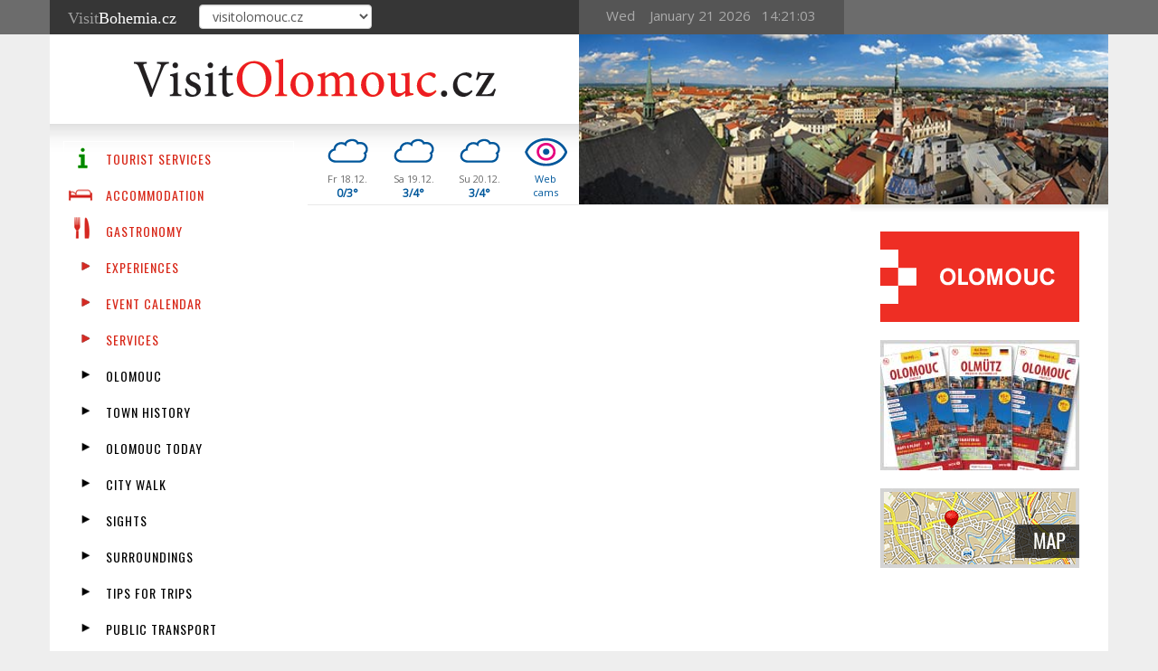

--- FILE ---
content_type: text/html; charset=UTF-8
request_url: https://www.visitolomouc.cz/en/gastronomy/eating-house/fishi-sushi/6-150/
body_size: 5264
content:
<!DOCTYPE html>






<html lang="en">
<head>
	<title>Fishi Sushi, visitolomouc.cz</title>
	<meta http-equiv="Content-Type" content="text/html; charset=UTF-8">
	<meta http-equiv="X-UA-Compatible" content="IE=edge">
  	<meta name="viewport" content="width=device-width, initial-scale=1.0">
	<link rel="shortcut icon" href="https://www.visitbohemia.cz/favicon.ico"/>
    <meta http-equiv="Content-Type" content="text/html;charset=utf-8"/>
    <meta name="Keywords" content="accommodation Olomouc, Olomouc vacation, trip Olomouc"/>
	<meta name="description" content="With this guide book, we’d like to introduce you to Olomouc through its monuments, many of which transcend beyond regional and national importance. We want every visit to Olomouc to be a new and pleasant surprise."/>
	<link rel="canonical" href="https://www.visitolomouc.cz/en/eating-house/fishi-sushi/6-150/" />
	<meta name="apple-mobile-web-app-capable" content="yes">
    <meta name="robots" content="index,follow" />
    <meta name="googlebot" content="snippet,archive" />
    <meta name="author" content="Code: Lubor Mrazek (mrazek@msystem.cz)" />
    <meta name="copyright" content="(c) mcumedia.cz, 2008 - 2026" />
	<link rel="stylesheet" href="https://maxcdn.bootstrapcdn.com/bootstrap/3.3.4/css/bootstrap.min.css">
	<link rel="stylesheet" href="//blueimp.github.io/Gallery/css/blueimp-gallery.min.css">
	<link rel="stylesheet" href="https://www.visitbohemia.cz/v3g/lib/bootstrap-image-gallery.css" type="text/css">
	<link href="https://fonts.googleapis.com/css?family=Open+Sans%7COswald&amp;subset=latin,latin-ext" rel="stylesheet" type="text/css">
	<link rel="stylesheet" href="https://www.visitbohemia.cz/v3g/default.css" type="text/css" media="screen">
	<link rel="stylesheet" href="https://www.visitbohemia.cz/v3g/lib/jquery-ui/jquery-ui.min.css" type="text/css" media="screen">

			<script>
			  (function(i,s,o,g,r,a,m){i['GoogleAnalyticsObject']=r;i[r]=i[r]||function(){
			  (i[r].q=i[r].q||[]).push(arguments)},i[r].l=1*new Date();a=s.createElement(o),
			  m=s.getElementsByTagName(o)[0];a.async=1;a.src=g;m.parentNode.insertBefore(a,m)
			  })(window,document,'script','//www.google-analytics.com/analytics.js','ga');

			  ga('create', 'UA-7555586-17', 'auto');
			  ga('send', 'pageview');

			</script>

</head>

<body class="en">


    <nav class="navbar navbar-visits navbar-fixed-top" id="nav-visits">
      <div class="container">
	  	<div class="row">
			<div class="col-md-6 navbar-dark">
				<div class="navbar-header">
		          <button type="button" class="navbar-toggle collapsed" data-toggle="collapse" data-target="#navbar-visits" aria-expanded="false" aria-controls="nav-visits">
		            <span class="sr-only">Toggle navigation</span>
		            <span class="icon-bar"></span>
		            <span class="icon-bar"></span>
		            <span class="icon-bar"></span>
		          </button>
		          <a class="navbar-brand" href="https://www.visitbohemia.cz">Visit<strong>Bohemia.cz</strong></a>
		        </div>
		        <div id="navbar-visits" class="navbar-collapse collapse">
		          <form class="navbar-form col-md-6">
			      <select name="visit" id="visit_select" class="form-control"><option value="http://www.visitbohemia.cz">visitbohemia.cz</option><option value="http://www.visitbrno.cz">visitbrno.cz</option><option value="http://www.visitceskebudejovice.cz">visitceskebudejovice.cz</option><option value="http://www.visitceskykrumlov.cz">visitceskykrumlov.cz</option><option value="http://www.visitczechrepublic.cz">visitczechrepublic.cz</option><option value="http://www.visithluboka.cz">visithluboka.cz</option><option value="http://www.visitjindrichuvhradec.cz">visitjindrichuvhradec.cz</option><option value="http://www.visitjiznicechy.cz">visitjiznicechy.cz</option><option value="http://www.visitjiznimorava.cz">visitjiznimorava.cz</option><option value="http://www.visitkrkonose.cz">visitkrkonose.cz</option><option value="http://www.visitlipno.cz">visitlipno.cz</option><option value="http://www.visitlitomysl.cz">visitlitomysl.cz</option><option value="http://www.visitolomouc.cz" selected="selected">visitolomouc.cz</option><option value="http://www.visitpisek.cz">visitpisek.cz</option><option value="http://www.visitpivo.cz">visitpivo.cz</option><option value="http://www.visitpraha.cz">visitpraha.cz</option><option value="http://www.visitprachatice.cz">visitprachatice.cz</option><option value="http://www.visitskalnimesta.cz">visitskalnimesta.cz</option><option value="http://www.visitstrednicechy.cz">visitstrednicechy.cz</option><option value="http://www.visitsumava.cz">visitsumava.cz</option><option value="http://www.visittrebon.cz">visittrebon.cz</option><option value="http://www.visitvino.cz">visitvino.cz</option><option value="http://www.visitvltava.cz">visitvltava.cz</option></select>
		          </form>
		        </div><!--/.navbar-collapse -->
			</div>
			<div class="col-md-3 hidden-xs hidden-sm datetime">
			  <span id="date_time"></span>
			</div>
			<div class="col-md-3 hidden-xs hidden-sm">
			  <ul class="langs"></ul>
			</div>
        </div>
      </div>
    </nav>
	
<nav class="navbar navbar-default hidden-print hidden-lg hidden-md hidden-sm navbar-fixed-top" role="navigation">
  <div class="navbar-header">
  	<ul class="langs"></ul>
    <button type="button" class="navbar-toggle" data-toggle="collapse" data-target=".navbar-ex1-collapse">
      <span class="sr-only">Přepnout navigaci</span>
      <span class="icon-bar"></span>
      <span class="icon-bar"></span>
      <span class="icon-bar"></span>
    </button>
  </div>
  <div class="collapse navbar-collapse navbar-ex1-collapse">
    <ul class="nav navbar-nav"><li class="dropdown tur"><a href="https://www.visitolomouc.cz/en/tourist-services/7/">Tourist Services</a></li><li class="dropdown uby"><a href="https://www.visitolomouc.cz/en/accommodation/3/">Accommodation</a></li><li class="dropdown gas"><a href="https://www.visitolomouc.cz/en/gastronomy/5/">Gastronomy</a></li><li class="dropdown spo"><a href="https://www.visitolomouc.cz/en/experiences/9/">Experiences</a></li><li class="dropdown spo"><a href="https://www.visitolomouc.cz/en/events-in-olomouc/2/">Event calendar</a></li><li class="dropdown sho"><a href="https://www.visitolomouc.cz/en/services/13/">Services</a></li><li class="dropdown"><a href="https://www.visitolomouc.cz/en/olomouc/1/">Olomouc</a></li><li class="dropdown"><a href="https://www.visitolomouc.cz/en/history-of-olomouc/19/">Town History</a></li><li class="dropdown"><a href="https://www.visitolomouc.cz/en/olomouc-today/20/">Olomouc Today</a></li><li class="dropdown"><a href="https://www.visitolomouc.cz/en/city-walk/21/" class="dropdown-toggle" data-toggle="dropdown">City walk</a><ul class="dropdown-menu"><li><a href="https://www.visitolomouc.cz/en/dom-hillock-domske-navrsi/22/">DOM HILLOCK (DÓMSKÉ NÁVRŠÍ)</a></li><li><a href="https://www.visitolomouc.cz/en/before-the-castle/23/">BEFORE THE CASTLE</a></li><li><a href="https://www.visitolomouc.cz/en/upper-square/24/">UPPER SQUARE</a></li><li><a href="https://www.visitolomouc.cz/en/lower-square/25/">LOWER SQUARE</a></li><li><a href="https://www.visitolomouc.cz/en/michael-s-hillock/26/">MICHAEL’S HILLOCK</a></li></ul></li><li class="dropdown"><a href="https://www.visitolomouc.cz/en/sights/35/" class="dropdown-toggle" data-toggle="dropdown">Sights</a><ul class="dropdown-menu"><li><a href="https://www.visitolomouc.cz/en/the-holy-trinity-column-unesco/27/">THE HOLY TRINITY COLUMN (UNESCO)</a></li><li><a href="https://www.visitolomouc.cz/en/the-fountains-of-olomouc/28/">THE FOUNTAINS OF OLOMOUC</a></li><li><a href="https://www.visitolomouc.cz/en/astronomical-clock/29/">ASTRONOMICAL CLOCK</a></li><li><a href="https://www.visitolomouc.cz/en/church-of-st-maurice/30/">CHURCH OF ST. MAURICE</a></li><li><a href="https://www.visitolomouc.cz/en/olomouc-fortress/31/">OLOMOUC FORTRESS</a></li><li><a href="https://www.visitolomouc.cz/en/villa-primavesi/32/">VILLA PRIMAVESI</a></li></ul></li><li class="dropdown"><a href="https://www.visitolomouc.cz/en/around-olomouc/36/">Surroundings</a></li><li class="dropdown"><a href="https://www.visitolomouc.cz/en/tips-for-trips-around-olomouc/37/">Tips for trips</a></li><li class="dropdown"><a href="http://jizdnirady.idnes.cz/" target="_blank">Public transport</a></li><li class="dropdown"><a href="https://www.visitolomouc.cz/en/photogallery/15/">fotogallery</a></li><li class="dropdown"><a href="https://www.visitolomouc.cz/en/short-dictionary/16/">Short dictionary</a></li><li class="dropdown"><a href="https://www.visitolomouc.cz/en/partners/18/">partners</a></li><li class="dropdown"><a href="http://www.visitbohemia.cz/" class="dropdown-toggle" data-toggle="dropdown">VisitBohemia.cz</a><ul class="dropdown-menu"><li><a href="http://www.visitbohemia.cz">visitbohemia.cz</a></li><li><a href="http://www.visitbrno.cz">visitbrno.cz</a></li><li><a href="http://www.visitceskebudejovice.cz">visitceskebudejovice.cz</a></li><li><a href="http://www.visitceskykrumlov.cz">visitceskykrumlov.cz</a></li><li><a href="http://www.visitczechrepublic.cz">visitczechrepublic.cz</a></li><li><a href="http://www.visithluboka.cz">visithluboka.cz</a></li><li><a href="http://www.visitjindrichuvhradec.cz">visitjindrichuvhradec.cz</a></li><li><a href="http://www.visitjiznicechy.cz">visitjiznicechy.cz</a></li><li><a href="http://www.visitjiznimorava.cz">visitjiznimorava.cz</a></li><li><a href="http://www.visitkrkonose.cz">visitkrkonose.cz</a></li><li><a href="http://www.visitlipno.cz">visitlipno.cz</a></li><li><a href="http://www.visitlitomysl.cz">visitlitomysl.cz</a></li><li><a href="http://www.visitolomouc.cz">visitolomouc.cz</a></li><li><a href="http://www.visitpisek.cz">visitpisek.cz</a></li><li><a href="http://www.visitpivo.cz">visitpivo.cz</a></li><li><a href="http://www.visitpraha.cz">visitpraha.cz</a></li><li><a href="http://www.visitprachatice.cz">visitprachatice.cz</a></li><li><a href="http://www.visitskalnimesta.cz">visitskalnimesta.cz</a></li><li><a href="http://www.visitstrednicechy.cz">visitstrednicechy.cz</a></li><li><a href="http://www.visitsumava.cz">visitsumava.cz</a></li><li><a href="http://www.visittrebon.cz">visittrebon.cz</a></li><li><a href="http://www.visitvino.cz">visitvino.cz</a></li><li><a href="http://www.visitvltava.cz">visitvltava.cz</a></li></ul></li></ul></div></nav>

	<div class="container main-container">
		<div class="row first-row">
			<div class="col-sm-6 weather-container">
				<div id="logo"><a href="/" title="visitolomouc.cz"><img src="/img/logo.gif" alt="visitolomouc.cz" class="img-responsive"></a></div>
				<div class="row weather-row hidden-xs hidden-sm">
					<div class="col-sm-6 col-sm-offset-6 weather">
						
	<div class="col-xs-3 weather-block"><img class="img-responsive" src="https://test.visitbohemia.cz/img/pocasi/yrno4.gif" alt="overcast" title="overcast" />Fr 18.12.<strong>0/3°</strong></div>
						
						  	<div class="col-xs-3 weather-block"><img class="img-responsive" src="https://test.visitbohemia.cz/img/pocasi/yrno4.gif" alt="overcast" title="overcast" />Sa 19.12.<strong>3/4°</strong></div>
						
						  	<div class="col-xs-3 weather-block"><img class="img-responsive" src="https://test.visitbohemia.cz/img/pocasi/yrno4.gif" alt="overcast" title="overcast" />Su 20.12.<strong>3/4°</strong></div>
	  	<div class="col-xs-3 weather-block"><img class="img-responsive" src="https://www.visitbohemia.cz/img/pocasi/kamera.gif" alt="Webcams" title="Webcams"/><a href="https://www.visitolomouc.cz/en/webcam/17/" title="Webcams">Web<br/>cams</a></div>

					</div>
				</div>
			</div>
			<div class="col-sm-6 imagebanner-container hidden-xs">
				<div id="imagebanner"></div>
			</div>
		</div>
		<div class="row content-row">
			<div class="col-sm-3 menu-container hidden-print hidden-xs">
			
<nav class="vertical-menu">
	<ul class="nav"><li class="tur"><a href="https://www.visitolomouc.cz/en/tourist-services/7/">Tourist Services</a></li><li class="uby"><a href="https://www.visitolomouc.cz/en/accommodation/3/">Accommodation</a></li><li class="gas"><a href="https://www.visitolomouc.cz/en/gastronomy/5/">Gastronomy</a></li><li class="spo"><a href="https://www.visitolomouc.cz/en/experiences/9/">Experiences</a></li><li class="spo"><a href="https://www.visitolomouc.cz/en/events-in-olomouc/2/">Event calendar</a></li><li class="sho"><a href="https://www.visitolomouc.cz/en/services/13/">Services</a></li><li><a href="https://www.visitolomouc.cz/en/olomouc/1/">Olomouc</a></li><li><a href="https://www.visitolomouc.cz/en/history-of-olomouc/19/">Town History</a></li><li><a href="https://www.visitolomouc.cz/en/olomouc-today/20/">Olomouc Today</a></li><li><a href="https://www.visitolomouc.cz/en/city-walk/21/">City walk</a></li><li><a href="https://www.visitolomouc.cz/en/sights/35/">Sights</a></li><li><a href="https://www.visitolomouc.cz/en/around-olomouc/36/">Surroundings</a></li><li><a href="https://www.visitolomouc.cz/en/tips-for-trips-around-olomouc/37/">Tips for trips</a></li><li><a href="http://jizdnirady.idnes.cz/" target="_blank">Public transport</a></li><li><a href="https://www.visitolomouc.cz/en/photogallery/15/">fotogallery</a></li><li><a href="https://www.visitolomouc.cz/en/short-dictionary/16/">Short dictionary</a></li><li><a href="https://www.visitolomouc.cz/en/partners/18/">partners</a></li></ul></nav>
				<div class="left-banners">
			<p><a href="http://www.kudyznudy.cz/" target="_blank"><img class="typ3" title="Kudy z nudy - CzechTourism" src="https://www.visitceskykrumlov.cz/img/537.png" alt="Kudy z nudy - CzechTourism" width="160" height="43" /></a></p>
<p><a href="http://www.czechtourism.com" target="_blank"><img title="Czech republic - Land of Stories - www.czechtourism.com" src="https://www.visitceskykrumlov.cz/img/536.png" alt="Czech republic - Land of Stories - www.czechtourism.com" width="160" height="43" /></a></p>
<p><a href="https://www.npu.cz/" target="_blank"><img class="typ3" title="Národní památkový ústav" src="https://www.visitceskykrumlov.cz/img/538.png" alt="Národní památkový ústav" width="160" height="43" /></a></p>
<p><a href="http://www.unesco-czech.cz/" target="_blank"><img title="České dědictví UNESCO" src="https://www.visitceskykrumlov.cz/img/540.jpg" alt="České dědictví UNESCO" width="160" height="97" /></a></p>
<p><a href="http://www.dream-job.cz/" target="_blank"><img class="typ3" title="Dream job – personální agentura pro cestovní ruch" src="https://www.visitceskykrumlov.cz/img/541.gif" alt="Dream job – personální agentura pro cestovní ruch" /></a></p>

				</div>
			</div>
<div class="col-sm-6 content-container">

</div>
<div class="col-sm-3 right-container"><div class="right-content"><a href="https://tourism.olomouc.eu" target="_blank"><img src="https://www.visitolomouc.cz/img/117.png" width="220" height="100" alt="The City of Olomouc – VisitOlomouc.cz Partner" title="The City of Olomouc – VisitOlomouc.cz Partner"  class="4 img-responsive " /></a><p><a href="http://www.velkoobchodmcu.cz/x7454/olomouc-%2F-kapesni-pruvodce-anglicky" target="_blank"><img class="typ3 img-responsive" title="Kapesní obrazový průvodce Olomouc" src="/img/123.jpg" alt="Kapesní obrazový průvodce Olomouc" width="220" height="144" /></a><a href="/en/olomouc-maps/42/"><img class="typ3 img-responsive" title="Olomouc on the map" src="/img/126.png" alt="Olomouc on the map" width="220" height="88" /></a></p>

</div></div>





			<div class="hidden-print hidden-lg hidden-md hidden-sm sm-left-content"><p><a href="http://www.kudyznudy.cz/" target="_blank"><img class="typ3" title="Kudy z nudy - CzechTourism" src="https://www.visitceskykrumlov.cz/img/537.png" alt="Kudy z nudy - CzechTourism" width="160" height="43" /></a></p>
<p><a href="http://www.czechtourism.com" target="_blank"><img title="Czech republic - Land of Stories - www.czechtourism.com" src="https://www.visitceskykrumlov.cz/img/536.png" alt="Czech republic - Land of Stories - www.czechtourism.com" width="160" height="43" /></a></p>
<p><a href="https://www.npu.cz/" target="_blank"><img class="typ3" title="Národní památkový ústav" src="https://www.visitceskykrumlov.cz/img/538.png" alt="Národní památkový ústav" width="160" height="43" /></a></p>
<p><a href="http://www.unesco-czech.cz/" target="_blank"><img title="České dědictví UNESCO" src="https://www.visitceskykrumlov.cz/img/540.jpg" alt="České dědictví UNESCO" width="160" height="97" /></a></p>
<p><a href="http://www.dream-job.cz/" target="_blank"><img class="typ3" title="Dream job – personální agentura pro cestovní ruch" src="https://www.visitceskykrumlov.cz/img/541.gif" alt="Dream job – personální agentura pro cestovní ruch" /></a></p>

	<div class="col-xs-3 weather-block"><img class="img-responsive" src="https://test.visitbohemia.cz/img/pocasi/yrno4.gif" alt="overcast" title="overcast" />Fr 18.12.<strong>0/3°</strong></div>
						
						  	<div class="col-xs-3 weather-block"><img class="img-responsive" src="https://test.visitbohemia.cz/img/pocasi/yrno4.gif" alt="overcast" title="overcast" />Sa 19.12.<strong>3/4°</strong></div>
						
						  	<div class="col-xs-3 weather-block"><img class="img-responsive" src="https://test.visitbohemia.cz/img/pocasi/yrno4.gif" alt="overcast" title="overcast" />Su 20.12.<strong>3/4°</strong></div>
	  	<div class="col-xs-3 weather-block"><img class="img-responsive" src="https://www.visitbohemia.cz/img/pocasi/kamera.gif" alt="Webcams" title="Webcams"/><a href="https://www.visitolomouc.cz/en/webcam/17/" title="Webcams">Web<br/>cams</a></div>

			</div>
		</div>
		<div class="row footer-row"><footer>
		<div id="copyright">
			© 2008 - 2026 VisitBohemia.cz, <a href="http://VisitBohemia.cz">VisitBohemia.cz</a>, Vydavatelství MCU s.r.o., Chvalšinská 242, 381 01 Český Krumlov | <a href="mailto:info@visitbohemia.cz">info@visitbohemia.cz</a><br /><a href="http://www.yr.no/place/Czech_Republic/Olomouc/Olomouc/" target="_blank">Weather forecast from Yr, delivered by the Norwegian Meteorological Institute and the NRK</a><p id="footer_links">| <a href="http://www.visitbohemia.cz" target="_blank">Visit<strong>Bohemia</strong>.cz</a>&nbsp;| <a href="http://www.visitbrno.cz" target="_blank">Visit<strong>Brno</strong>.cz</a>&nbsp;| <a href="http://www.visitceskebudejovice.cz" target="_blank">Visit<strong>CeskeBudejovice</strong>.cz</a>&nbsp;| <a href="http://www.visitceskykrumlov.cz" target="_blank">Visit<strong>CeskyKrumlov</strong>.cz</a>&nbsp;| <a href="http://www.visitczechrepublic.cz" target="_blank">Visit<strong>CzechRepublic</strong>.cz</a>&nbsp;| <a href="http://www.visithluboka.cz" target="_blank">Visit<strong>Hluboka</strong>.cz</a>&nbsp;| <a href="http://www.visitjindrichuvhradec.cz" target="_blank">Visit<strong>JindrichuvHradec</strong>.cz</a>&nbsp;| <a href="http://www.visitjiznicechy.cz" target="_blank">Visit<strong>JizniCechy</strong>.cz</a>&nbsp;| <a href="http://www.visitjiznimorava.cz" target="_blank">Visit<strong>JizniMorava</strong>.cz</a>&nbsp;| <a href="http://www.visitkrkonose.cz" target="_blank">Visit<strong>Krkonose</strong>.cz</a>&nbsp;| <a href="http://www.visitlipno.cz" target="_blank">Visit<strong>Lipno</strong>.cz</a>&nbsp;| <a href="http://www.visitlitomysl.cz" target="_blank">Visit<strong>Litomysl</strong>.cz</a>&nbsp;| <a href="http://www.visitolomouc.cz" target="_blank">Visit<strong>Olomouc</strong>.cz</a>&nbsp;| <a href="http://www.visitpisek.cz" target="_blank">Visit<strong>Pisek</strong>.cz</a>&nbsp;| <a href="http://www.visitpivo.cz" target="_blank">Visit<strong>Pivo</strong>.cz</a>&nbsp;| <a href="http://www.visitprachatice.cz" target="_blank">Visit<strong>Prachatice</strong>.cz</a>&nbsp;| <a href="http://www.visitpraha.cz" target="_blank">Visit<strong>Praha</strong>.cz</a>&nbsp;| <a href="http://www.visitskalnimesta.cz" target="_blank">Visit<strong>SkalniMesta</strong>.cz</a>&nbsp;| <a href="http://www.visitstrednicechy.cz" target="_blank">Visit<strong>StredniCechy</strong>.cz</a>&nbsp;| <a href="http://www.visitsumava.cz" target="_blank">Visit<strong>Sumava</strong>.cz</a>&nbsp;| <a href="http://www.visittrebon.cz" target="_blank">Visit<strong>Trebon</strong>.cz</a>&nbsp;| <a href="http://www.visitvino.cz" target="_blank">Visit<strong>Vino</strong>.cz</a>&nbsp;| <a href="http://www.visitvltava.cz" target="_blank">Visit<strong>Vltava</strong>.cz</a>&nbsp;| <br />
<a href="http://www.zameckaapartma.cz" title="Ubytování Český Krumlov" target="_blank">Zámecká apartmá</a> | <a href="http://www.utrihavranu.cz/" title="Ubytování Český Krumlov" target="_blank">U Tří Havranů</a> | <a href="http://www.ukominika.cz/" title="Ubytování Český Krumlov" target="_blank">U Kominíka</a> | <a href="http://www.utrumpetisty.cz/" title="Ubytování Český Krumlov" target="_blank">U Trumpetisty</a> | <a href="http://www.velkoobchodmcu.cz/" title="Velkoobchod MCU - turistické průvodce ČR, fotografické knihy, mapy a atlasy, kalendáře, suvenýry" target="_blank">velkoobchodmcu.cz</a>
<br />
<a href="http://www.seonastroje.cz/">SEO</a> webu sledují <a href="http://www.seonastroje.cz/">SEO nástroje</a>.cz&nbsp;|&nbsp;WWW: <a href="http://www.msystem.cz" target="_blank"><img src="https://www.visitbohemia.cz/img/lm_white_12px.png" alt="mSystem, logo" height="12" width="12"> Lubor Mrázek, <em>m</em>System</a></p>

			</div>
		</footer></div>
	</div>
    	
<div id="blueimp-gallery" class="blueimp-gallery" data-use-bootstrap-modal="false">
    <!-- The container for the modal slides -->
    <div class="slides"></div>
    <!-- Controls for the borderless lightbox -->
    <h3 class="title">&nbsp;</h3>
    <a class="prev">‹</a>
    <a class="next">›</a>
    <a class="close">×</a>
    <a class="play-pause"></a>
    <ol class="indicator"></ol>
    <!-- The modal dialog, which will be used to wrap the lightbox content -->
    <div class="modal fade">
        <div class="modal-dialog">
            <div class="modal-content">
                <div class="modal-header">
                    <button type="button" class="close" aria-hidden="true">&times;</button>
                    <p class="modal-title"></p>
                </div>
                <div class="modal-body next"></div>
                <div class="modal-footer">
                    <button type="button" class="btn btn-default pull-left prev">
                        <em class="glyphicon glyphicon-chevron-left"></em>
                        Předcházející
                    </button>
                    <button type="button" class="btn btn-default" onclick="var gallery = $('#blueimp-gallery').data('gallery'); var pos = gallery.getIndex(); window.location='/auth_img.php?id=' + pagegallery[pos];">
                        <em class="glyphicon glyphicon-save"></em>
                        Uložit
                    </button>
                    <button type="button" class="btn btn-primary next">
                        Další
                        <em class="glyphicon glyphicon-chevron-right"></em>
                    </button>
                </div>
            </div>
        </div>
    </div>
</div>

		<script src="https://ajax.googleapis.com/ajax/libs/jquery/1.11.2/jquery.min.js"></script>
		<script src="https://maxcdn.bootstrapcdn.com/bootstrap/3.3.4/js/bootstrap.min.js"></script>
		<script src="//blueimp.github.io/Gallery/js/jquery.blueimp-gallery.min.js"></script>
		<script src="https://www.visitbohemia.cz/v3g/lib/bootstrap-image-gallery.min.js"></script>
		<script src="https://www.visitbohemia.cz/v3g/lib/jquery.backstretch.min.js" type="text/javascript" charset="utf-8"></script>
		<script src="https://www.visitbohemia.cz/v3g/lib/jquery-ui/jquery-ui.min.js" type="text/javascript" charset="utf-8"></script>
		
		<!--[if lt IE 9]>
		  <script src="https://oss.maxcdn.com/html5shiv/3.7.2/html5shiv.min.js"></script>
		  <script src="https://oss.maxcdn.com/respond/1.4.2/respond.min.js"></script>
			<link rel="stylesheet" href="/ie8.css" type="text/css" media="screen">
		<![endif]-->

		<script src="https://www.visitbohemia.cz/v3g//lib/jquery.en.ini.js" type="text/javascript"></script>
		<script src="https://www.visitbohemia.cz/v3g/lib/web.js" type="text/javascript"></script>
		<script>
		    $("#imagebanner").backstretch([
				"https://www.visitolomouc.cz/img/7.jpg", "https://www.visitolomouc.cz/img/8.jpg", "https://www.visitolomouc.cz/img/118.jpg", "https://www.visitolomouc.cz/img/119.jpg", "https://www.visitolomouc.cz/img/120.jpg", "https://www.visitolomouc.cz/img/121.jpg"		    ], {
		        fade: 750,
		        duration: 4000
		    });
		</script>
<script type="text/javascript" src="//s7.addthis.com/js/300/addthis_widget.js#pubid=ra-59db2cfe6cbb6cc2"></script>	</body>
</html>






--- FILE ---
content_type: text/css
request_url: https://www.visitbohemia.cz/v3g/lib/bootstrap-image-gallery.css
body_size: 229
content:
@charset "UTF-8";
.modal-header{border-bottom:0;min-height:16.4286px;padding:8px;}
.modal-footer{border-top:0;padding:8px;}
.blueimp-gallery .modal-body{position:relative;text-align:center;padding:0 0 56.25% 0;overflow:hidden;cursor:pointer;}
.blueimp-gallery .modal-footer{margin:0;}
.blueimp-gallery .modal-body img,
.blueimp-gallery .modal-body .video-content video,
.blueimp-gallery .modal-body .video-content iframe,
.blueimp-gallery .modal-body .video-content a{max-width:100%;max-height:100%;margin:auto;position:absolute;top:0;right:0;bottom:0;left:0;}
.blueimp-gallery .modal-body .video-content video{display:none;}
.blueimp-gallery .modal-body .video-playing video{display:block;}
.blueimp-gallery .modal-body .video-content iframe{width:100%;height:100%;border:none;left:100%;}
.blueimp-gallery .modal-body .video-playing iframe{left:0;}
.blueimp-gallery .modal-body .video-playing img,
.blueimp-gallery .modal-body .video-playing a{display:none;}
.blueimp-gallery .modal-body .video-content a{cursor:pointer;}
.blueimp-gallery .modal-body .video-content a:after{font-family:"Glyphicons Halflings";-webkit-font-smoothing:antialiased;content:"\e029";font-size:64px;line-height:64px;width:64px;height:64px;position:absolute;top:50%;margin:-32px 0 0 -32px;}
.blueimp-gallery .modal-body .video-loading a{background:url(/img/loading.gif) center no-repeat;background-size:64px 64px;}
.blueimp-gallery .modal-body .video-loading a:after{content:none;}
@media screen and (min-width:768px){.blueimp-gallery .modal-dialog{right:auto;left:auto;width:auto;max-width:900px;}
}


--- FILE ---
content_type: text/css
request_url: https://www.visitbohemia.cz/v3g/default.css
body_size: 3729
content:
body{background:#eee;font-family:'Open Sans',sans-serif;font-size:15px;padding-top:38px;color:#6c6c6c;}
.pager li>a,.pager li>span{border:1px solid #d82819;border-radius:0;padding:5px 10px;max-width:48%;}
.pager li>a:hover,.pager li>span:hover,.pager li>a:focus,.pager li>span:focus{background:#d82819;color:#fff;}
.datetime{color:#aaa;padding-top:7px;background:#555;height:38px;min-height:38px;text-align:center;}
p.typ1{border-top:1px solid #ccc;border-bottom:1px solid #ccc;padding:6px 0 7px 0;}
table.typ4{font-size:12px;}
.left-banners{padding:15px;}
.left-banners>p{text-align:center;}
.banner-1{background:#eee;cursor:pointer;margin-bottom:15px;}
.banner-1:hover{background:#ddd;}
.banner-1 h2{font-size:20px;padding-top:45px;text-transform:uppercase;color:#888;letter-spacing:1px;}
.banner-1 h2 a{color:#888;text-decoration:none;}
.banner-1:hover h2{background:#ddd;color:#222;}
.banner-1:hover h2 a{color:#222;}
.pl0{padding-left:5px;}
.webcam-row{border-bottom:1px solid #ccc;margin-top:5px;margin-bottom:10px;padding-bottom:15px;}
.webcams{border-top:1px solid #ccc;padding-top:9px;}
.webcam-row img{max-width:220px;}
th{background:#eee;text-align:center;}
#hpinfo{display:none;}
#hpinfo div, .basicinfo div{margin:0 0 0.7em;text-align:justify;}
#hpinfo div p,#hpinfo div h2,#hpinfo div h3,.basicinfo p,.basicinfo h2,.basicinfo h3{display:inline;font-family:'Open Sans',sans-serif;font-size:15px;font-weight:normal;color:#6c6c6c;margin:0;padding:0;text-align:justify;}
#hpinfo div strong,.basicinfo strong{font-weight:normal;}
#hpinfo div em,.basicinfo em{font-style:normal;}
a.vice{cursor:pointer;font-weight:bold;}
.event-icon{padding-right:0;padding-top:2px;}
.event-info{font-size:0.9em;}
.event-info h2{padding-top:0;}
.event-row{border:1px solid #ddd;-webkit-border-radius:4px;-moz-border-radius:4px;border-radius:4px;margin:15px 0 15px 0;padding-top:10px;}
.event-row:hover,.event-row:focus{border:1px solid #ccc;background:#f7f7f7;}
.event-row:hover h2,.event-row:focus h2{color:#d82819;}
.event-row.with-url:hover,.event-row.with-url:focus{cursor:pointer;}
.hp-events,#events-filter{border:1px solid rgb(173,94,0);background:#fff3c3;padding:10px 15px 12px 15px;font-size:0.82em;margin-bottom:20px;-webkit-border-radius:4px;-moz-border-radius:4px;border-radius:4px;}
.hp-events{padding:7px 30px 12px 30px;margin-bottom:5px;}
.hp-event-row{border-bottom:1px solid #dab10f;padding-bottom:5px;padding-top:5px;color:#555;}
.hp-event-row:focus,.hp-event-row:hover{background:#ffe681;}
.hp-event-row span{display:inline-block;width:1em;}
.hp-event-row > div{padding-left:0;padding-right:0;}
.legenda{margin:5px 0 0 0;text-align:center;background:#e8dfbd;padding:5px 0;}
.legenda span{font-size:0.9em;display:inline-block;width:6em;color:#000;}
body.de .legenda span.item3,body.en .legenda span.item3{font-size:0.8em;width:7em;}
.legenda img{height:1.4em;width:1em;margin-left:7px;}
.content-container .more-events{text-align:right;padding-right:15px;font-weight:bold;}
.topten-img-col{padding-right:0;}
.topten{margin-top:15px;}
.topten-row{border-bottom:1px solid #ccc;padding-bottom:15px;padding-top:15px;font-size:0.9em;}
.topten-row:first-child{border-top:1px solid #ccc;}
.topten-row:focus,.topten-row:hover{background:#eee;}
.topten-text-col{cursor:pointer;font-size:0.95em;}
.topten-text-col h2{padding-top:0;}
span.color5e98cd{background:#5e98cd;}
span.color8e1314{background:#8e1314;}
span.color2e8224{background:#2e8224;}
span.colorf8b334{background:#f8b334;}
span.color3a4d99{background:#3a4d99;}
span.colore42322{background:#e42322;}
span.colorb1569a{background:#b1569a;}
span.coloracc71b{background:#acc71b;}
h2.color5e98cd{color:#5e98cd;}
h2.color8e1314{color:#8e1314;}
h2.color2e8224{color:#2e8224;}
h2.colorf8b334{color:#f8b334;}
h2.color3a4d99{color:#3a4d99;}
h2.colore42322{color:#e42322;}
h2.colorb1569a{color:#b1569a;}
h2.coloracc71b{color:#acc71b;}
#events-filter .form-control:focus{border-color:rgb(173,94,0);-webkit-box-shadow:inset 0 1px 1px rgba(0,0,0,0.075),0 0 8px rgba(173,94,0,0.6);box-shadow:inset 0 1px 1px rgba(0,0,0,0.075),0 0 8px rgba(173,94,0,0.6)}
#events-filter .form-control{border-color:rgb(173,94,0);}
#events-filter .checkbox{padding-bottom:10px;}
#events-filter #start,#events-filter #stop{width:8em;margin-right:20px;}
.accprices > tbody > tr > td,.accprices > tbody > tr > th,.accprices > tfoot > tr > td,.accprices > tfoot > tr > th,.accprices > thead > tr > td,.accprices > thead > tr > th{border:1px solid #e3e3e3;margin:2px;padding:7px 12px;font-size:12px;text-align:center;line-height:150%;font-weight:bold;vertical-align:middle;}
.accprices > tbody > tr.ubyt0 td{border-left:1px solid white;border-right:1px solid white;font-size:1px;}
.ubyt1{background:#ababab url('https://www.visitbohemia.cz/img/ubyt1_bg.gif') repeat-x bottom;font-weight:bold;color:white;}
.ubyt2{background:#d82819;color:white;font-weight:bold;}
td.ubyt3{font-weight:normal;}
td.ubyt4{border:4px double white;background:#e3e3e3;color:#d82819;}
td.ubyt5{color:#d82819;}
td.ubyt6{color:#666;font-weight:normal;}
td.ubyt7{background:#ababab url('https://www.visitbohemia.cz/img/ubyt1_bg.gif') repeat-x bottom;font-weight:bold;color:white;width:150px;}
.accprices{margin:30px 0 0 0;}
.accprices-container{padding-right:30px;}
.catpage-row{padding-right:15px;}
.catalogue-detail-photo img{float:left;margin:0 5px 5px 0;}
.catpage-right{padding-top:15px;font-size:0.8em;}
.catpage-right h2{padding:25px 0 8px 0;}
/*
.catpage-right h2 span{background:#eee;display:line-block;padding:5px 10px;border-top:1px solid #ddd;border-left:1px solid #ddd;border-right:1px solid #ddd;}
*/
.catpage-right img.map{padding-top:20px;}
p.perex{background:#fff3c3;padding:10px 13px;color:#333;margin-bottom:15px;}
h2.doporucujeme{border-bottom:1px solid #d82819;padding:0;}
h2.doporucujeme span{border-top:1px solid #d82819;border-left:1px solid #d82819;border-right:1px solid #d82819;border-bottom:1px solid #fff3c3;display:inline-block;padding:10px 12px;margin-bottom:-1px;background:#fff3c3;color:#333;margin-left:15px;-webkit-border-top-left-radius:4px;-webkit-border-top-right-radius:4px;-moz-border-radius-topleft:4px;-moz-border-radius-topright:4px;border-top-left-radius:4px;border-top-right-radius:4px;}
.catbanners-row.uby > div > div{height:140px;}
.catbanners-row.trig > div > div{height:116px;}
.catbanner-desc .min-price{font-size:12px;margin-top:5px;}
.catbanner-desc .min-price strong{color:#d82819;}
.catbanner-image{max-width:129px;background:#000;}
.catbanner-image img{width:129px;height:86px;}
.catbanners-row.trig .catbanner-image img{margin-top:5px;}
.catbanner> .row,.catbanner-image,.catbanner img,p.icons img{-webkit-border-radius:4px;-moz-border-radius:4px;border-radius:4px;}
.catbanner-image-container{max-width:129px;padding-left:10px;padding-right:0px;}
.content-container .catbanner-image p{text-align:center;color:#fff;font-size:12px;margin:0;padding:3px 0 5px 0;}
.catbanners-row{margin-right:15px;}
.catbanner > .row{border:1px solid #ccc;margin:15px 0 0 0;padding:8px 0;}
.catbanner{padding-right:0;}
.catbanner-desc{padding-top:5px;}
.catbanner-desc img,p.icons img{border:1px solid #ccc;margin-right:4px;}
.catbanner> .row:hover .catbanner-desc img{border:1px solid #ad5e00;}
.catbanner h2,.catbanner h3{font-family:'Open Sans',sans-serif;padding-top:0;}
.catbanner h2{font-size:15px;color:#444;font-weight:bold;text-transform:uppercase;}
.catbanner h3{font-size:15px;color:#6c6c6c;padding-bottom:10px;}
.catbanners-row.trig .catbanner h3{font-size:13px;color:#6c6c6c;padding-bottom:8px;font-style:italic;}
.catbanners-row.trig .catbanner p{font-size:14px;}
.catbanner> .row:focus,.catbanner> .row:hover{background:#fff3c3;cursor:pointer;border:1px solid #ad5e00;}
.catbanner> .row:hover h2,.catbanner> .row:focus h2,.catbanner> .row:hover h3,.catbanner> .row:focus h3{color:#000;}
p.icons{margin:15px 0 10px 0;}
p.icons img{margin-bottom:4px;}
#form_envelope .map{margin-top:30px;}
.search-typ .form-control{border:1px solid #d82819;}
.btn-default{background-color:#d82819;border-color:#d82819;color:#fff;}
.btn-default:hover,.btn-default:focus{background-color:#b91507;border-color:#b91507;color:#fff;}
.search-typ .btn-default{margin-left:7px;}
form.search-typ{background:#fff3c3;padding:10px 10px 10px 10px;margin:10px 15px 0 0;}
.banner-row{margin-bottom:15px;}
.banner-row.ver-2 h2{margin-bottom:30px;}
.banner-row img{border-top:1px solid #666;border-left:1px solid #666;border-right:1px solid #666;}
.banner-row h2{text-align:center;background:#eee;padding-bottom:20px;border-bottom:1px solid #666;border-left:1px solid #666;border-right:1px solid #666;max-width:280px;}
.banner-row a{color:#444;}
#visit_select{padding:0 10px;height:27px;margin-top:5px;}
.nav-tabs>li>a{background:#eee; margin:0 10px 10px 0;border-radius:0;}
.content-container .nav-tabs > li > a:focus,.content-container .nav-tabs > li > a:hover{background:#fff;border-color:#d82819;}
.content-container .nav-tabs > li.active > a{background:#d82819;color:#fff;}
.navbar-dark{background:#363636;padding-left:25px;}
.navbar-form{margin:0;}
.navbar-visits .navbar-brand{height:38px;padding:10px;}
.navbar-visits{height:38px;min-height:38px;background:#6c6c6c;border-bottom:1px solid #6c6c6c;}
#copyright{background-color:rgb(128,128,128);color:#fff;padding:15px 0 0 0;text-align:center;font-size:11px;margin:30px 15px 0px 15px;}
#copyright a{color:#fff;}
#copyright a:hover{text-decoration:underline;}
#copyright #footer_links{text-align:center;background:#666;padding:10px 0 8px 0;margin:10px 0 0 0;}
.NEmenu-container img{margin:15px 0 0 60px;}
.navbar-visits .langs{width:180px;height:15px;float:right;margin:6px -15px 0 0;}
.navbar-visits .langs li{float:right;list-style-type:none;margin-left:10px;}
.navbar-default .langs{background:#333;width:142px;height:50px;float:left;margin:0 0 0 15px;padding:11px 0 0 0;}
.navbar-default .langs li{float:left;list-style-type:none;margin-left:15px;}
.content-container,.right-content,.catpage-row > div,.full-content{background:#fff url('https://www.visitbohemia.cz/v3g/img/bg-content-row.png') repeat-x top left;}
.right-content{margin-left:-15px;padding:30px 15px 0 15px;}
.full-container.content-container{background:none;}
.full-content{padding-right:15px;}
.right-content .img-responsive{margin:0 auto 20px auto;}
.navbar-default{background:#d82819;}
.navbar-default .navbar-toggle{border-color:#fff;}
.navbar-default .navbar-toggle:hover,.navbar-default .navbar-toggle:focus{background:#910b00;}
.navbar-default .navbar-toggle .icon-bar{background-color:#fff;}
.navbar-default .navbar-nav > li > a{color:#000;}
.navbar-default .navbar-collapse,.navbar-default .navbar-form{border-color:#fff;background:#fff;}
.vertical-menu{text-transform:uppercase;margin:-70px 0 0 15px;font-family:'Oswald',sans-serif;letter-spacing:1px;font-size:14px;}
.vertical-menu li{padding-left:38px;border:1px solid #fff;}
.vertical-menu > .nav > li > a{padding:9px 14px 9px 8px;}
.vertical-menu li li a{font-family:'Open Sans',sans-serif;font-size:12px;padding:5px 14px 5px 0px;}
.vertical-menu li li{padding-left:24px;}
.vertical-menu li ul{margin:-5px 0 5px 0;}
.vertical-menu a{color:#000;}
.navbar-nav > li > a{padding-left:40px;}
.navbar-default .navbar-nav > li > a:focus,.navbar-default .navbar-nav > li > a:hover{background-color:#eee ;}
.navbar-default .navbar-nav > .tur > a,.navbar-default .navbar-nav > .tur > a:hover,.navbar-default .navbar-nav > .tur > a:focus,.vertical-menu .tur a, .vertical-menu .uby a,.vertical-menu .gas a,.vertical-menu .spo a,.vertical-menu .sho a,.vertical-menu .dop a,
.navbar-default .navbar-nav > .uby > a:focus,.navbar-default .navbar-nav > .gas > a:focus,.navbar-default .navbar-nav > .spo > a:focus,.navbar-default .navbar-nav > .sho > a:focus,.navbar-default .navbar-nav > .dop > a:focus,
.navbar-default .navbar-nav > .uby > a:hover,.navbar-default .navbar-nav > .gas > a:hover,.navbar-default .navbar-nav > .spo > a:hover,.navbar-default .navbar-nav > .sho > a:hover,.navbar-default .navbar-nav > .dop > a:hover,
.navbar-default .navbar-nav > .uby > a,.navbar-default .navbar-nav > .gas > a,.navbar-default .navbar-nav > .spo > a,.navbar-default .navbar-nav > .sho > a,.navbar-default .navbar-nav > .dop > a{color:#d82819;}
/*
.navbar-default .navbar-nav > .tur > a,.navbar-default .navbar-nav > .tur > a:hover,.navbar-default .navbar-nav > .tur > a:focus,.vertical-menu .tur a {color: #019934;}
.navbar-default .navbar-nav > .div,.vertical-menu .div{background:url('https://www.visitbohemia.cz/v3g/img/sprites/menu_div.png') no-repeat top left;}
.navbar-default .navbar-nav > .kon,.vertical-menu .kon{background:url('https://www.visitbohemia.cz/v3g/img/sprites/menu_kon.png') no-repeat top left;}
.navbar-default .navbar-nav > .kin,.vertical-menu .kin{background:url('https://www.visitbohemia.cz/v3g/img/sprites/menu_kin.png') no-repeat top left;}
*/
.navbar-default li,.vertical-menu li{background:url('https://www.visitbohemia.cz/v3g/img/sprites/menu.png') no-repeat top left;}
.navbar-default .navbar-nav > .tur,.vertical-menu .tur{background:url('https://www.visitbohemia.cz/v3g/img/sprites/menu_tur.png') no-repeat top left;}
.navbar-default .navbar-nav > .uby,.vertical-menu .uby{background:url('https://www.visitbohemia.cz/v3g/img/sprites/menu_uby.png') no-repeat top left;}
.navbar-default .navbar-nav > .gas,.vertical-menu .gas{background:url('https://www.visitbohemia.cz/v3g/img/sprites/menu_gas.png') no-repeat top left;}
.navbar-default .navbar-nav > .spo,.vertical-menu .spo{background:url('https://www.visitbohemia.cz/v3g/img/sprites/menu_spo.png') no-repeat top left;}
.navbar-default .navbar-nav > .sho,.vertical-menu .sho{background:url('https://www.visitbohemia.cz/v3g/img/sprites/menu_spo.png') no-repeat top left;}
.navbar-default .navbar-nav > .dop,.vertical-menu .dop{background:url('https://www.visitbohemia.cz/v3g/img/sprites/menu_dop.png') no-repeat top left;}
.vertical-menu li li{background:url('https://www.visitbohemia.cz/v3g/img/sprites/menu2.png') no-repeat top left;}
.dropdown-menu li{background:transparent;}
.dropdown-menu{margin-left:30px;}
.vertical-menu .active{border:1px solid #d82819;}
.vertical-menu .active.tur{border:1px solid #019934;}
.weather-block{font-size:11px;text-align:center;padding:0 8px;}
.weather-block strong{font-size:12px;display:block;color:#00589c;text-align:center;}
.weather-block a{color:#00589c;}
.weather-block img{margin:8px auto 0px auto;}
a.navbar-brand,a.navbar-brand:hover,a.navbar-brand:focus{font-family:Times,serif;color:#9d9d9d;}
a.navbar-brand strong{font-weight:normal;color:#fff;}
.main-container{background:#fff;}
#imagebanner{width:100%;height:188px;}
.main-container{padding-left:0px;padding-right:0px;}
.imagebanner-container{padding-left:0px;}
.weather-container{padding-left:30px;}
#logo{height:74px;text-align:center;}
#logo img{margin:25px auto 0 auto;}
.weather-row{height:89px;background:url('https://www.visitbohemia.cz/v3g/img/bg-weather-row.png') repeat-x;}
.weather-row > div{padding:0;}
h1,h2,h3,.h1,.h2,.h3{font-family:'Oswald',sans-serif;color:#000;margin:0;}
h1,.h1{font-size:32px;padding:40px 0 15px 0;}
.content-container h2,.content-container .h2{clear:both;}
h2,h3,.h2,.h3{font-size:20px;padding:20px 0 5px 0;}
.h1,.h2,.h3,.h4,.h5,.h6,h1,h2,h3,h4,h5,h6{line-height:1.3;}
.content-container p{text-align:justify;}
ol li{text-align:justify;margin-bottom:0.7em;}
img.typ1{float :right;margin-left:20px;margin-top:5px;margin-bottom:10px;}
img.typ2{float :left;margin-right:20px;margin-top:5px;margin-bottom:10px;}
img.typ3{margin:20px auto;}
.right-content img.typ4{margin:20px auto 30px auto;}
p.text-center{text-align:center;}
p.text-left{text-align:left;}
p.text-right{text-align:right;}
.center-image{margin:1.3em 0 2em 0 ;}
.text-justify{text-align:justify;}
.center-image .img-responsive{margin:0 auto;}
.pagegallery > div > a.thumbnail:hover,.pagegallery > div > a.thumbnail:focus{background:#999;}
.thumbnail{background-color:transparent;border:0;}
.pagegallery{margin:0 0 0 -15px;padding-right:0px;}
.pagegallery > div{margin:0 0 18px 18px;float:left;}
.right-content .pagegallery > div{margin:0 0 18px 15px;float:none;}
.pagegallery > div > a.thumbnail{background:#eee;border:1px solid #ddd;width:154px;height:154px;display:table-cell;position:relative;text-align:center;vertical-align:middle;padding:0px;}
.pagegallery .thumbnail img{position:relative;max-height:152px;display:inline-block;height:auto;max-width:152px;vertical-align:middle;width:auto;}
a{color:#d82819;}
a:hover,a:focus{color:#b41608;}
.form-control:focus{border-color:#900;-webkit-box-shadow:inset 0 1px 1px rgba(0,0,0,0.075),0 0 8px rgba(153,0,51,0.6);box-shadow:inset 0 1px 1px rgba(0,0,0,0.075),0 0 8px rgba(153,0,51,0.6)}
@media (max-width:1199px){.menu-container img{margin-left:30px;}
}
@media (max-width:991px){.pagegallery > div > a.thumbnail{height:168px;width:168px;}
.pagegallery .thumbnail img{max-height:168px;max-width:168px;}
.webcam-row{margin-top:15px;}
.main-container{width:100%;}
}
@media (max-width:767px){.hp-event-row > div{font-weight:bold;}
h1{padding-top:10px;}
.content-row{border-top:5px solid #eee;margin-top:-15px;}
.topten-img-col{padding-bottom:12px;}
.topten-text-col > .row > .col-sm-4{padding-top:10px;}
.main-container,.imagebanner-container{padding-left:15px;padding-right:15px;}
.sm-left-content img{display:block;margin:0 auto;}
.content-container{background:transparent;}
.pagegallery > div > a.thumbnail{height:140px;width:140px;}
.pagegallery .thumbnail img{max-height:138px;max-width:138px;}
.right-content{margin-left:0;padding:30px 0 0 0;}
.catbanner-desc{padding-top:12px;}
#events-filter .btn-default{float:none;}
#events-filter #start,#events-filter #stop{width:100%;margin-right:0;}
#events-filter{padding-top:1px;}
.catbanners-row.trig > div > div{height:auto;}
.full-content{padding-right:0;}
.catbanners-row{margin-right:0;}
img.typ1,img.typ2{float:none;margin:20px auto;}
}
@media (max-width:480px){.pagegallery > div > a.thumbnail{height:100px;width:100px;}
.pagegallery .thumbnail img{max-height:98px;max-width:98px;}
}


--- FILE ---
content_type: text/plain
request_url: https://www.google-analytics.com/j/collect?v=1&_v=j102&a=951373117&t=pageview&_s=1&dl=https%3A%2F%2Fwww.visitolomouc.cz%2Fen%2Fgastronomy%2Feating-house%2Ffishi-sushi%2F6-150%2F&ul=en-us%40posix&dt=Fishi%20Sushi%2C%20visitolomouc.cz&sr=1280x720&vp=1280x720&_u=IEBAAEABAAAAACAAI~&jid=1372070714&gjid=750355339&cid=1516565148.1769005261&tid=UA-7555586-17&_gid=2082771045.1769005261&_r=1&_slc=1&z=1306262540
body_size: -451
content:
2,cG-VTVPKMRD44

--- FILE ---
content_type: application/javascript
request_url: https://www.visitbohemia.cz/v3g/lib/web.js
body_size: -52
content:
$('#visit_select').on('change', function() {
	window.location = $(this).val();
});

$(document).ready(function() {
	$('.navbar .dropdown').hover(function() {
	  $(this).find('.dropdown-menu').first().stop(true, true).delay(200).slideDown();
	}, function() {
	  $(this).find('.dropdown-menu').first().stop(true, true).delay(100).slideUp()
	});
});

$( ".banner-1,.clickable" ).click(function() {
	window.location.href = $(this).data("target-url");
});

$(".clickable-blank").on("click", function() {
   	window.open($(this).data('target-blank-url'));
});

--- FILE ---
content_type: application/javascript
request_url: https://www.visitbohemia.cz/v3g//lib/jquery.en.ini.js
body_size: 405
content:

$.datepicker.regional['en-GB'] = {
					closeText: 'Done',
					prevText: 'Prev',
					nextText: 'Next',
					currentText: 'Today',
					monthNames: ['January','February','March','April','May','June',
					'July','August','September','October','November','December'],
					monthNamesShort: ['Jan', 'Feb', 'Mar', 'Apr', 'May', 'Jun',
					'Jul', 'Aug', 'Sep', 'Oct', 'Nov', 'Dec'],
					dayNames: ['Sunday', 'Monday', 'Tuesday', 'Wednesday', 'Thursday', 'Friday', 'Saturday'],
					dayNamesShort: ['Sun', 'Mon', 'Tue', 'Wed', 'Thu', 'Fri', 'Sat'],
					dayNamesMin: ['Su','Mo','Tu','We','Th','Fr','Sa'],
					weekHeader: 'Wk',
					dateFormat: 'dd.mm.yy',
					firstDay: 1,
					isRTL: false,
					showMonthAfterYear: false,
					yearSuffix: ''};
$.datepicker.setDefaults($.datepicker.regional['en-GB']);
 


$(function() {
	 $( ".datepicker" ).datepicker({ minDate: 0});
});


function date_time(id)
{
        date = new Date;
        year = date.getFullYear();
        month = date.getMonth();
        months = new Array('January', 'February', 'March', 'April', 'May', 'June', 'Jully', 'August', 'September', 'October', 'November', 'December');
        d = date.getDate();
        day = date.getDay();
        days = new Array('Sun', 'Mon', 'Tue', 'Wed', 'Thu', 'Fri', 'Sat');
        h = date.getHours();
        if(h<10)
        {
                h = "0"+h;
        }
        m = date.getMinutes();
        if(m<10)
        {
                m = "0"+m;
        }
        s = date.getSeconds();
        if(s<10)
        {
                s = "0"+s;
        }
        result = ''+days[day]+'    '+months[month]+' '+d+' '+year+'   '+h+':'+m+':'+s;
        document.getElementById(id).innerHTML = result;
        setTimeout('date_time("'+id+'");','1000');
        return true;
}

$(document).ready(function() {
	date_time('date_time');
});
